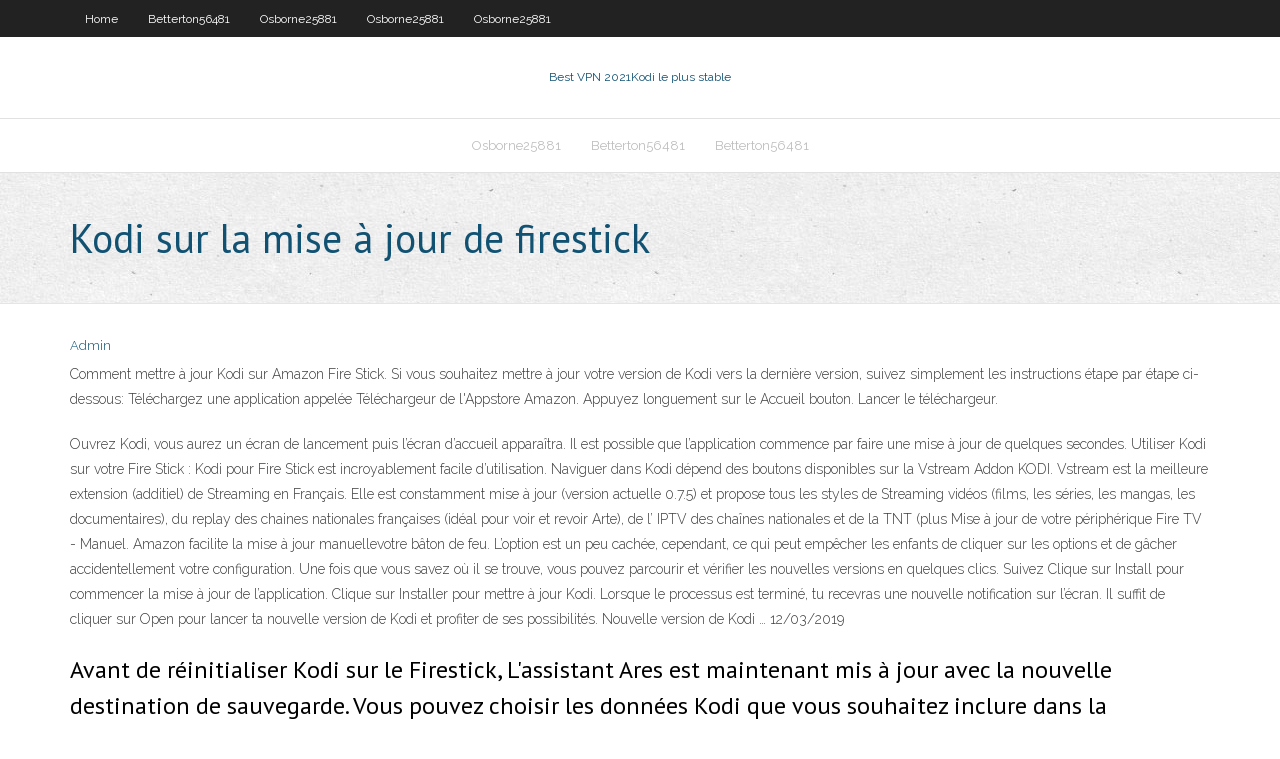

--- FILE ---
content_type: text/html;charset=UTF-8
request_url: https://kodivpngcnxjc.netlify.app/betterton56481foto/kodi-sur-la-mise-a-jour-de-firestick-545
body_size: 3887
content:
<!DOCTYPE html><html class=" js flexbox flexboxlegacy canvas canvastext webgl no-touch geolocation postmessage no-websqldatabase indexeddb hashchange history draganddrop websockets rgba hsla multiplebgs backgroundsize borderimage borderradius boxshadow textshadow opacity cssanimations csscolumns cssgradients cssreflections csstransforms csstransforms3d csstransitions fontface generatedcontent video audio localstorage sessionstorage webworkers no-applicationcache svg inlinesvg smil svgclippaths"><head>
<meta charset="UTF-8">
<meta name="viewport" content="width=device-width">
<link rel="profile" href="//gmpg.org/xfn/11">
<!--[if lt IE 9]>

<![endif]-->
<title>Kodi sur la mise à jour de firestick qbmcs</title>
<link rel="dns-prefetch" href="//fonts.googleapis.com">
<link rel="dns-prefetch" href="//s.w.org">
<link rel="stylesheet" id="wp-block-library-css" href="https://kodivpngcnxjc.netlify.app/wp-includes/css/dist/block-library/style.min.css?ver=5.3" type="text/css" media="all">
<link rel="stylesheet" id="exblog-parent-style-css" href="https://kodivpngcnxjc.netlify.app/wp-content/themes/experon/style.css?ver=5.3" type="text/css" media="all">
<link rel="stylesheet" id="exblog-style-css" href="https://kodivpngcnxjc.netlify.app/wp-content/themes/exblog/style.css?ver=1.0.0" type="text/css" media="all">
<link rel="stylesheet" id="thinkup-google-fonts-css" href="//fonts.googleapis.com/css?family=PT+Sans%3A300%2C400%2C600%2C700%7CRaleway%3A300%2C400%2C600%2C700&amp;subset=latin%2Clatin-ext" type="text/css" media="all">
<link rel="stylesheet" id="prettyPhoto-css" href="https://kodivpngcnxjc.netlify.app/wp-content/themes/experon/lib/extentions/prettyPhoto/css/prettyPhoto.css?ver=3.1.6" type="text/css" media="all">
<link rel="stylesheet" id="thinkup-bootstrap-css" href="https://kodivpngcnxjc.netlify.app/wp-content/themes/experon/lib/extentions/bootstrap/css/bootstrap.min.css?ver=2.3.2" type="text/css" media="all">
<link rel="stylesheet" id="dashicons-css" href="https://kodivpngcnxjc.netlify.app/wp-includes/css/dashicons.min.css?ver=5.3" type="text/css" media="all">
<link rel="stylesheet" id="font-awesome-css" href="https://kodivpngcnxjc.netlify.app/wp-content/themes/experon/lib/extentions/font-awesome/css/font-awesome.min.css?ver=4.7.0" type="text/css" media="all">
<link rel="stylesheet" id="thinkup-shortcodes-css" href="https://kodivpngcnxjc.netlify.app/wp-content/themes/experon/styles/style-shortcodes.css?ver=1.3.10" type="text/css" media="all">
<link rel="stylesheet" id="thinkup-style-css" href="https://kodivpngcnxjc.netlify.app/wp-content/themes/exblog/style.css?ver=1.3.10" type="text/css" media="all">
<link rel="stylesheet" id="thinkup-responsive-css" href="https://kodivpngcnxjc.netlify.app/wp-content/themes/experon/styles/style-responsive.css?ver=1.3.10" type="text/css" media="all">


<meta name="generator" content="WordPress 5.3">

</head>
<body class="archive category  category-17 layout-sidebar-none layout-responsive header-style1 blog-style1">
<div id="body-core" class="hfeed site">
	<header id="site-header">
	<div id="pre-header">
		<div class="wrap-safari">
		<div id="pre-header-core" class="main-navigation">
		<div id="pre-header-links-inner" class="header-links"><ul id="menu-top" class="menu"><li id="menu-item-100" class="menu-item menu-item-type-custom menu-item-object-custom menu-item-home menu-item-83"><a href="https://kodivpngcnxjc.netlify.app">Home</a></li><li id="menu-item-444" class="menu-item menu-item-type-custom menu-item-object-custom menu-item-home menu-item-100"><a href="https://kodivpngcnxjc.netlify.app/betterton56481foto/">Betterton56481</a></li><li id="menu-item-386" class="menu-item menu-item-type-custom menu-item-object-custom menu-item-home menu-item-100"><a href="https://kodivpngcnxjc.netlify.app/osborne25881du/">Osborne25881</a></li><li id="menu-item-29" class="menu-item menu-item-type-custom menu-item-object-custom menu-item-home menu-item-100"><a href="https://kodivpngcnxjc.netlify.app/osborne25881du/">Osborne25881</a></li><li id="menu-item-115" class="menu-item menu-item-type-custom menu-item-object-custom menu-item-home menu-item-100"><a href="https://kodivpngcnxjc.netlify.app/osborne25881du/">Osborne25881</a></li></ul></div>			
		</div>
		</div>
		</div>
		<!-- #pre-header -->

		<div id="header">
		<div id="header-core">

			<div id="logo">
			<a rel="home" href="https://kodivpngcnxjc.netlify.app/"><span rel="home" class="site-title" title="Best VPN 2021">Best VPN 2021</span><span class="site-description" title="VPN 2021">Kodi le plus stable</span></a></div>

			<div id="header-links" class="main-navigation">
			<div id="header-links-inner" class="header-links">
		<ul class="menu">
		<li></li><li id="menu-item-90" class="menu-item menu-item-type-custom menu-item-object-custom menu-item-home menu-item-100"><a href="https://kodivpngcnxjc.netlify.app/osborne25881du/">Osborne25881</a></li><li id="menu-item-512" class="menu-item menu-item-type-custom menu-item-object-custom menu-item-home menu-item-100"><a href="https://kodivpngcnxjc.netlify.app/betterton56481foto/">Betterton56481</a></li><li id="menu-item-247" class="menu-item menu-item-type-custom menu-item-object-custom menu-item-home menu-item-100"><a href="https://kodivpngcnxjc.netlify.app/betterton56481foto/">Betterton56481</a></li></ul></div>
			</div>
			<!-- #header-links .main-navigation -->

			<div id="header-nav"><a class="btn-navbar" data-toggle="collapse" data-target=".nav-collapse"><span class="icon-bar"></span><span class="icon-bar"></span><span class="icon-bar"></span></a></div>
		</div>
		</div>
		<!-- #header -->
		
		<div id="intro" class="option1"><div class="wrap-safari"><div id="intro-core"><h1 class="page-title"><span>Kodi sur la mise à jour de firestick</span></h1></div></div></div>
	</header>
	<!-- header -->	
	<div id="content">
	<div id="content-core">

		<div id="main">
		<div id="main-core">
	<div id="container" class="masonry" style="position: relative; height: 1088.27px;">
		<div class="blog-grid element column-1 masonry-brick" style="position: absolute; left: 0px; top: 0px;">
		<header class="entry-header"><div class="entry-meta"><span class="author"><a href="https://kodivpngcnxjc.netlify.app/posts2.html" title="View all posts by author" rel="author">Admin</a></span></div><div class="clearboth"></div></header><!-- .entry-header -->
		<div class="entry-content">
<p>Comment mettre à jour Kodi sur Amazon Fire Stick. Si vous souhaitez mettre à jour votre version de Kodi vers la dernière version, suivez simplement les instructions étape par étape ci-dessous: Téléchargez une application appelée Téléchargeur de l'Appstore Amazon. Appuyez longuement sur le Accueil bouton. Lancer le téléchargeur. </p>
<p>Ouvrez Kodi, vous aurez un écran de lancement puis l’écran d’accueil apparaîtra. Il est possible que l’application commence par faire une mise à jour de quelques secondes. Utiliser Kodi sur votre Fire Stick : Kodi pour Fire Stick est incroyablement facile d’utilisation. Naviguer dans Kodi dépend des boutons disponibles sur la Vstream Addon KODI. Vstream est la meilleure extension (additiel) de Streaming en Français. Elle est constamment mise à jour (version actuelle 0.7.5) et propose tous les styles de Streaming vidéos (films, les séries, les mangas, les documentaires), du replay des chaines nationales françaises (idéal pour voir et revoir Arte), de l’ IPTV des chaînes nationales et de la TNT (plus Mise à jour de votre périphérique Fire TV - Manuel. Amazon facilite la mise à jour manuellevotre bâton de feu. L’option est un peu cachée, cependant, ce qui peut empêcher les enfants de cliquer sur les options et de gâcher accidentellement votre configuration. Une fois que vous savez où il se trouve, vous pouvez parcourir et vérifier les nouvelles versions en quelques clics. Suivez Clique sur Install pour commencer la mise à jour de l’application. Clique sur Installer pour mettre à jour Kodi. Lorsque le processus est terminé, tu recevras une nouvelle notification sur l’écran. Il suffit de cliquer sur Open pour lancer ta nouvelle version de Kodi et profiter de ses possibilités. Nouvelle version de Kodi … 12/03/2019</p>
<h2>Avant de réinitialiser Kodi sur le Firestick, L'assistant Ares est maintenant mis à jour avec la nouvelle destination de sauvegarde. Vous pouvez choisir les données Kodi que vous souhaitez inclure dans la sauvegarde et ce que vous souhaitez ignorer. Si vous souhaitez tout sauvegarder, sélectionnez Sauvegarde complète du système. Si vous souhaitez uniquement sauvegarder vos add-ons</h2>
<p>Pour installer Kodi sur un Firestick, utilisez l’application gratuite de l’App Store d’Amazon. Visitez kodi.tv/download dans l’onglet de son navigateur, puis faites défiler la page et récupérez le fichier d’installation APK 32 bits ARMV7A Android Kodi.  Il existe de nombreux compléments officiels qui peuvent être installés sur l’application Kodi. En installant les addons, vous pouvez commencer à diffuser en continu des télévisions en direct, des films et des vidéos à la demande. Parfois, vous pourriez vous sentir ralenti par Kodi à cause des addons installés. Pendant ce temps, vous devez désinstaller l’addon pour continuer à   Étape 10: Une fois Kodi sur Android TV Box mis à jour, cliquez sur Ouvrir&gt; La dernière version de Kodi apparaîtra sur votre écran. Comment ajouter des addons Kodi sur Android. Ajout de modules complémentaires Kodi sur votre appareil Android. Modules Kodi pour Windows. Nous avons listé les add-ons Kodi tiers et tiers ci-dessous: </p>
<h3>Si tu as Amazon Fire Stick, il est possible d’installer Kodi dessus. Le media center n’est pas disponible sur le marché des applications Amazon intégrées dans l’appareil, mais il est toujours possible de l’utiliser en utilisant l’application disponible pour les appareils Android. </h3>
<p>6 juil. 2020  2014 - 2019 : Kodi a reçu des mises à jour régulières via des mises à jour   Vous pouvez aussi installer Kodi sur un Firestick et utiliser cette&nbsp; Team Kodi are proud to announce the release of the latest version of our Kore  Android remote. This version is mostly a bug fix release, but it also includes some &nbsp; 19 juin 2020  Cette mise à jour permet également à Kodi d'afficher votre bibliothèque  Vous  pouvez également installer Kodi sur un Fire Stick pour utiliser&nbsp;</p>
<ul><li></li><li></li><li></li><li></li><li></li><li></li></ul>
		</div><!-- .entry-content --><div class="clearboth"></div><!-- #post- -->
</div></div><div class="clearboth"></div>
<nav class="navigation pagination" role="navigation" aria-label="Записи">
		<h2 class="screen-reader-text">Stories</h2>
		<div class="nav-links"><span aria-current="page" class="page-numbers current">1</span>
<a class="page-numbers" href="https://kodivpngcnxjc.netlify.app/betterton56481foto/">2</a>
<a class="next page-numbers" href="https://kodivpngcnxjc.netlify.app/posts1.php"><i class="fa fa-angle-right"></i></a></div>
	</nav>
</div><!-- #main-core -->
		</div><!-- #main -->
			</div>
	</div><!-- #content -->
	<footer>
		<div id="footer"><div id="footer-core" class="option2"><div id="footer-col1" class="widget-area one_half">		<aside class="widget widget_recent_entries">		<h3 class="footer-widget-title"><span>New Posts</span></h3>		<ul>
					<li>
					<a href="https://kodivpngcnxjc.netlify.app/osborne25881du/installation-expressvpn-utorrent-wik">Installation expressvpn utorrent</a>
					</li><li>
					<a href="https://kodivpngcnxjc.netlify.app/osborne25881du/proton-vpn-safe-476">Proton vpn safe</a>
					</li><li>
					<a href="https://kodivpngcnxjc.netlify.app/betterton56481foto/comment-puis-je-regarder-le-propre-ryseau-en-ligne-138">Comment puis-je regarder le propre réseau en ligne</a>
					</li><li>
					<a href="https://kodivpngcnxjc.netlify.app/betterton56481foto/anime-sur-le-travail-441">Anime sur le travail</a>
					</li><li>
					<a href="https://kodivpngcnxjc.netlify.app/osborne25881du/gestionnaire-de-fichiers-kodi-ajouter-une-source-293">Gestionnaire de fichiers kodi ajouter une source</a>
					</li>
					</ul>
		</aside></div>
		<div id="footer-col2" class="widget-area last one_half"><aside class="widget widget_recent_entries"><h3 class="footer-widget-title"><span>Top Posts</span></h3>		<ul>
					<li>
					<a href="">Vpn gratuit pour ps4</a>
					</li><li>
					<a href="">La carte-cadeau playstation canada peut être utilisée aux états-unis</a>
					</li><li>
					<a href="">Vpn gratuit pour kodi fire tv</a>
					</li><li>
					<a href="">Comment télécharger kodi en utilisant lexplorateur de fichiers es</a>
					</li><li>
					<a href="">Client nordvpn</a>
					</li>
					</ul>
		</aside></div></div></div><!-- #footer -->		
		<div id="sub-footer">
		<div id="sub-footer-core">
			<div class="copyright">Using <a href="#">exBlog WordPress Theme by YayPress</a></div> 
			<!-- .copyright --><!-- #footer-menu -->
		</div>
		</div>
	</footer><!-- footer -->
</div><!-- #body-core -->










</body></html>